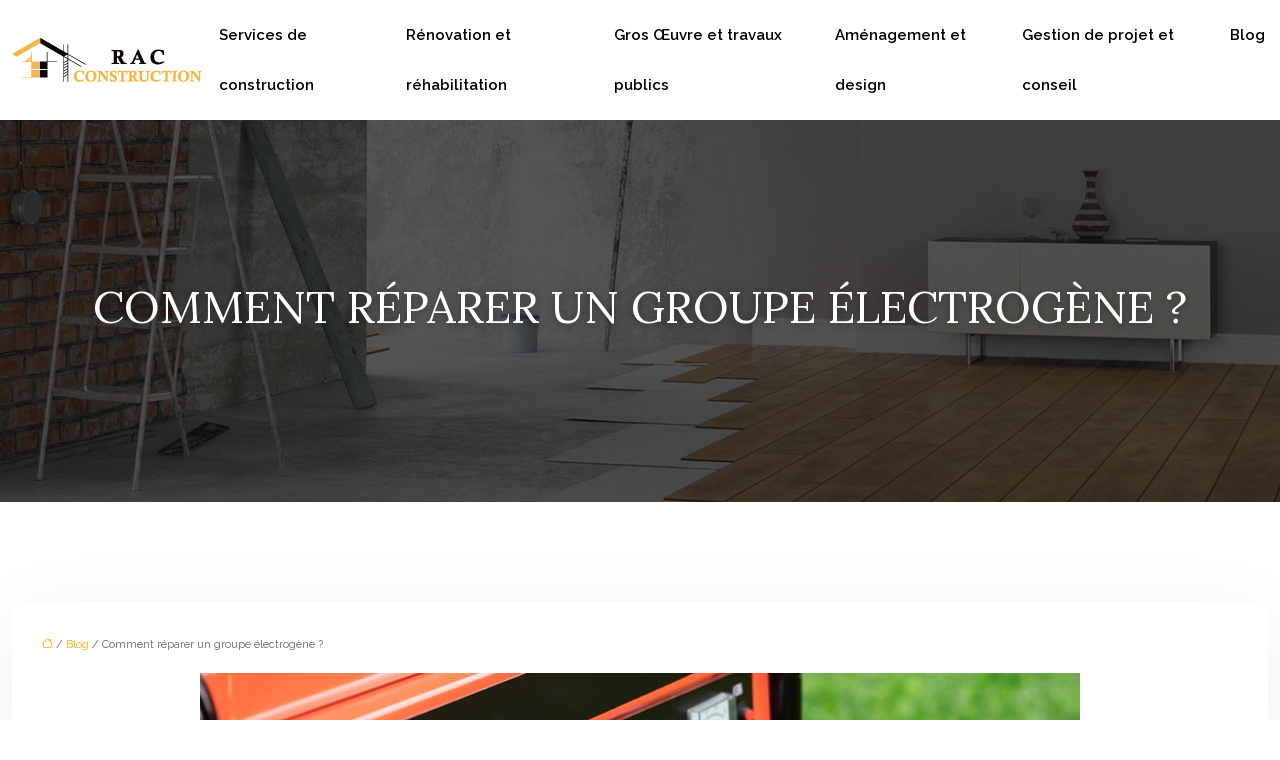

--- FILE ---
content_type: text/html; charset=UTF-8
request_url: https://www.rac-construction.fr/comment-reparer-un-groupe-electrogene/
body_size: 11910
content:
<!DOCTYPE html>
<html lang="fr-FR">
<head>
<meta charset="UTF-8" />
<meta name="viewport" content="width=device-width">
<link rel="shortcut icon" href="/wp-content/uploads/2019/08/favicon.png" />
<script type="application/ld+json">
{
    "@context": "https://schema.org",
    "@graph": [
        {
            "@type": "WebSite",
            "@id": "https://www.rac-construction.fr#website",
            "url": "https://www.rac-construction.fr",
            "name": "rac-construction",
            "inLanguage": "fr-FR",
            "publisher": {
                "@id": "https://www.rac-construction.fr#organization"
            }
        },
        {
            "@type": "Organization",
            "@id": "https://www.rac-construction.fr#organization",
            "name": "rac-construction",
            "url": "https://www.rac-construction.fr",
            "logo": {
                "@type": "ImageObject",
                "@id": "https://www.rac-construction.fr#logo",
                "url": "https://www.rac-construction.fr/wp-content/uploads/2019/08/logo-2.png"
            }
        },
        {
            "@type": "WebPage",
            "@id": "https://www.rac-construction.fr/comment-reparer-un-groupe-electrogene/#webpage",
            "url": "https://www.rac-construction.fr/comment-reparer-un-groupe-electrogene/",
            "isPartOf": {
                "@id": "https://www.rac-construction.fr#website"
            },
            "breadcrumb": {
                "@id": "https://www.rac-construction.fr/comment-reparer-un-groupe-electrogene/#breadcrumb"
            },
            "inLanguage": "fr_FR",
            "primaryImageOfPage": {
                "@id": "https://www.rac-construction.fr/wp-content/uploads/2023/01/050120231672880436.jpeg"
            }
        },
        {
            "@type": "Article",
            "@id": "https://www.rac-construction.fr/comment-reparer-un-groupe-electrogene/#article",
            "headline": "Comment réparer un groupe électrogène ?",
            "mainEntityOfPage": {
                "@id": "https://www.rac-construction.fr/comment-reparer-un-groupe-electrogene/#webpage"
            },
            "image": {
                "@type": "ImageObject",
                "@id": "https://www.rac-construction.fr/wp-content/uploads/2023/01/050120231672880436.jpeg",
                "url": "https://www.rac-construction.fr/wp-content/uploads/2023/01/050120231672880436.jpeg",
                "width": 880,
                "height": 300,
                "alt": "groupe électrogène"
            },
            "wordCount": 993,
            "isAccessibleForFree": true,
            "articleSection": [
                "Blog"
            ],
            "datePublished": "2023-01-03T00:00:00+00:00",
            "author": {
                "@id": "https://www.rac-construction.fr/author/netlinking_user#person"
            },
            "publisher": {
                "@id": "https://www.rac-construction.fr#organization"
            },
            "inLanguage": "fr-FR"
        },
        {
            "@type": "BreadcrumbList",
            "@id": "https://www.rac-construction.fr/comment-reparer-un-groupe-electrogene/#breadcrumb",
            "itemListElement": [
                {
                    "@type": "ListItem",
                    "position": 1,
                    "name": "Accueil",
                    "item": "https://www.rac-construction.fr/"
                },
                {
                    "@type": "ListItem",
                    "position": 2,
                    "name": "Blog",
                    "item": "https://www.rac-construction.fr/blog/"
                },
                {
                    "@type": "ListItem",
                    "position": 3,
                    "name": "Comment réparer un groupe électrogène ?",
                    "item": "https://www.rac-construction.fr/comment-reparer-un-groupe-electrogene/"
                }
            ]
        }
    ]
}</script>
<meta name='robots' content='max-image-preview:large' />
<title></title><meta name="description" content=""><link rel="alternate" title="oEmbed (JSON)" type="application/json+oembed" href="https://www.rac-construction.fr/wp-json/oembed/1.0/embed?url=https%3A%2F%2Fwww.rac-construction.fr%2Fcomment-reparer-un-groupe-electrogene%2F" />
<link rel="alternate" title="oEmbed (XML)" type="text/xml+oembed" href="https://www.rac-construction.fr/wp-json/oembed/1.0/embed?url=https%3A%2F%2Fwww.rac-construction.fr%2Fcomment-reparer-un-groupe-electrogene%2F&#038;format=xml" />
<style id='wp-img-auto-sizes-contain-inline-css' type='text/css'>
img:is([sizes=auto i],[sizes^="auto," i]){contain-intrinsic-size:3000px 1500px}
/*# sourceURL=wp-img-auto-sizes-contain-inline-css */
</style>
<style id='wp-block-library-inline-css' type='text/css'>
:root{--wp-block-synced-color:#7a00df;--wp-block-synced-color--rgb:122,0,223;--wp-bound-block-color:var(--wp-block-synced-color);--wp-editor-canvas-background:#ddd;--wp-admin-theme-color:#007cba;--wp-admin-theme-color--rgb:0,124,186;--wp-admin-theme-color-darker-10:#006ba1;--wp-admin-theme-color-darker-10--rgb:0,107,160.5;--wp-admin-theme-color-darker-20:#005a87;--wp-admin-theme-color-darker-20--rgb:0,90,135;--wp-admin-border-width-focus:2px}@media (min-resolution:192dpi){:root{--wp-admin-border-width-focus:1.5px}}.wp-element-button{cursor:pointer}:root .has-very-light-gray-background-color{background-color:#eee}:root .has-very-dark-gray-background-color{background-color:#313131}:root .has-very-light-gray-color{color:#eee}:root .has-very-dark-gray-color{color:#313131}:root .has-vivid-green-cyan-to-vivid-cyan-blue-gradient-background{background:linear-gradient(135deg,#00d084,#0693e3)}:root .has-purple-crush-gradient-background{background:linear-gradient(135deg,#34e2e4,#4721fb 50%,#ab1dfe)}:root .has-hazy-dawn-gradient-background{background:linear-gradient(135deg,#faaca8,#dad0ec)}:root .has-subdued-olive-gradient-background{background:linear-gradient(135deg,#fafae1,#67a671)}:root .has-atomic-cream-gradient-background{background:linear-gradient(135deg,#fdd79a,#004a59)}:root .has-nightshade-gradient-background{background:linear-gradient(135deg,#330968,#31cdcf)}:root .has-midnight-gradient-background{background:linear-gradient(135deg,#020381,#2874fc)}:root{--wp--preset--font-size--normal:16px;--wp--preset--font-size--huge:42px}.has-regular-font-size{font-size:1em}.has-larger-font-size{font-size:2.625em}.has-normal-font-size{font-size:var(--wp--preset--font-size--normal)}.has-huge-font-size{font-size:var(--wp--preset--font-size--huge)}.has-text-align-center{text-align:center}.has-text-align-left{text-align:left}.has-text-align-right{text-align:right}.has-fit-text{white-space:nowrap!important}#end-resizable-editor-section{display:none}.aligncenter{clear:both}.items-justified-left{justify-content:flex-start}.items-justified-center{justify-content:center}.items-justified-right{justify-content:flex-end}.items-justified-space-between{justify-content:space-between}.screen-reader-text{border:0;clip-path:inset(50%);height:1px;margin:-1px;overflow:hidden;padding:0;position:absolute;width:1px;word-wrap:normal!important}.screen-reader-text:focus{background-color:#ddd;clip-path:none;color:#444;display:block;font-size:1em;height:auto;left:5px;line-height:normal;padding:15px 23px 14px;text-decoration:none;top:5px;width:auto;z-index:100000}html :where(.has-border-color){border-style:solid}html :where([style*=border-top-color]){border-top-style:solid}html :where([style*=border-right-color]){border-right-style:solid}html :where([style*=border-bottom-color]){border-bottom-style:solid}html :where([style*=border-left-color]){border-left-style:solid}html :where([style*=border-width]){border-style:solid}html :where([style*=border-top-width]){border-top-style:solid}html :where([style*=border-right-width]){border-right-style:solid}html :where([style*=border-bottom-width]){border-bottom-style:solid}html :where([style*=border-left-width]){border-left-style:solid}html :where(img[class*=wp-image-]){height:auto;max-width:100%}:where(figure){margin:0 0 1em}html :where(.is-position-sticky){--wp-admin--admin-bar--position-offset:var(--wp-admin--admin-bar--height,0px)}@media screen and (max-width:600px){html :where(.is-position-sticky){--wp-admin--admin-bar--position-offset:0px}}

/*# sourceURL=wp-block-library-inline-css */
</style><style id='global-styles-inline-css' type='text/css'>
:root{--wp--preset--aspect-ratio--square: 1;--wp--preset--aspect-ratio--4-3: 4/3;--wp--preset--aspect-ratio--3-4: 3/4;--wp--preset--aspect-ratio--3-2: 3/2;--wp--preset--aspect-ratio--2-3: 2/3;--wp--preset--aspect-ratio--16-9: 16/9;--wp--preset--aspect-ratio--9-16: 9/16;--wp--preset--color--black: #000000;--wp--preset--color--cyan-bluish-gray: #abb8c3;--wp--preset--color--white: #ffffff;--wp--preset--color--pale-pink: #f78da7;--wp--preset--color--vivid-red: #cf2e2e;--wp--preset--color--luminous-vivid-orange: #ff6900;--wp--preset--color--luminous-vivid-amber: #fcb900;--wp--preset--color--light-green-cyan: #7bdcb5;--wp--preset--color--vivid-green-cyan: #00d084;--wp--preset--color--pale-cyan-blue: #8ed1fc;--wp--preset--color--vivid-cyan-blue: #0693e3;--wp--preset--color--vivid-purple: #9b51e0;--wp--preset--gradient--vivid-cyan-blue-to-vivid-purple: linear-gradient(135deg,rgb(6,147,227) 0%,rgb(155,81,224) 100%);--wp--preset--gradient--light-green-cyan-to-vivid-green-cyan: linear-gradient(135deg,rgb(122,220,180) 0%,rgb(0,208,130) 100%);--wp--preset--gradient--luminous-vivid-amber-to-luminous-vivid-orange: linear-gradient(135deg,rgb(252,185,0) 0%,rgb(255,105,0) 100%);--wp--preset--gradient--luminous-vivid-orange-to-vivid-red: linear-gradient(135deg,rgb(255,105,0) 0%,rgb(207,46,46) 100%);--wp--preset--gradient--very-light-gray-to-cyan-bluish-gray: linear-gradient(135deg,rgb(238,238,238) 0%,rgb(169,184,195) 100%);--wp--preset--gradient--cool-to-warm-spectrum: linear-gradient(135deg,rgb(74,234,220) 0%,rgb(151,120,209) 20%,rgb(207,42,186) 40%,rgb(238,44,130) 60%,rgb(251,105,98) 80%,rgb(254,248,76) 100%);--wp--preset--gradient--blush-light-purple: linear-gradient(135deg,rgb(255,206,236) 0%,rgb(152,150,240) 100%);--wp--preset--gradient--blush-bordeaux: linear-gradient(135deg,rgb(254,205,165) 0%,rgb(254,45,45) 50%,rgb(107,0,62) 100%);--wp--preset--gradient--luminous-dusk: linear-gradient(135deg,rgb(255,203,112) 0%,rgb(199,81,192) 50%,rgb(65,88,208) 100%);--wp--preset--gradient--pale-ocean: linear-gradient(135deg,rgb(255,245,203) 0%,rgb(182,227,212) 50%,rgb(51,167,181) 100%);--wp--preset--gradient--electric-grass: linear-gradient(135deg,rgb(202,248,128) 0%,rgb(113,206,126) 100%);--wp--preset--gradient--midnight: linear-gradient(135deg,rgb(2,3,129) 0%,rgb(40,116,252) 100%);--wp--preset--font-size--small: 13px;--wp--preset--font-size--medium: 20px;--wp--preset--font-size--large: 36px;--wp--preset--font-size--x-large: 42px;--wp--preset--spacing--20: 0.44rem;--wp--preset--spacing--30: 0.67rem;--wp--preset--spacing--40: 1rem;--wp--preset--spacing--50: 1.5rem;--wp--preset--spacing--60: 2.25rem;--wp--preset--spacing--70: 3.38rem;--wp--preset--spacing--80: 5.06rem;--wp--preset--shadow--natural: 6px 6px 9px rgba(0, 0, 0, 0.2);--wp--preset--shadow--deep: 12px 12px 50px rgba(0, 0, 0, 0.4);--wp--preset--shadow--sharp: 6px 6px 0px rgba(0, 0, 0, 0.2);--wp--preset--shadow--outlined: 6px 6px 0px -3px rgb(255, 255, 255), 6px 6px rgb(0, 0, 0);--wp--preset--shadow--crisp: 6px 6px 0px rgb(0, 0, 0);}:where(body) { margin: 0; }.wp-site-blocks > .alignleft { float: left; margin-right: 2em; }.wp-site-blocks > .alignright { float: right; margin-left: 2em; }.wp-site-blocks > .aligncenter { justify-content: center; margin-left: auto; margin-right: auto; }:where(.is-layout-flex){gap: 0.5em;}:where(.is-layout-grid){gap: 0.5em;}.is-layout-flow > .alignleft{float: left;margin-inline-start: 0;margin-inline-end: 2em;}.is-layout-flow > .alignright{float: right;margin-inline-start: 2em;margin-inline-end: 0;}.is-layout-flow > .aligncenter{margin-left: auto !important;margin-right: auto !important;}.is-layout-constrained > .alignleft{float: left;margin-inline-start: 0;margin-inline-end: 2em;}.is-layout-constrained > .alignright{float: right;margin-inline-start: 2em;margin-inline-end: 0;}.is-layout-constrained > .aligncenter{margin-left: auto !important;margin-right: auto !important;}.is-layout-constrained > :where(:not(.alignleft):not(.alignright):not(.alignfull)){margin-left: auto !important;margin-right: auto !important;}body .is-layout-flex{display: flex;}.is-layout-flex{flex-wrap: wrap;align-items: center;}.is-layout-flex > :is(*, div){margin: 0;}body .is-layout-grid{display: grid;}.is-layout-grid > :is(*, div){margin: 0;}body{padding-top: 0px;padding-right: 0px;padding-bottom: 0px;padding-left: 0px;}a:where(:not(.wp-element-button)){text-decoration: underline;}:root :where(.wp-element-button, .wp-block-button__link){background-color: #32373c;border-width: 0;color: #fff;font-family: inherit;font-size: inherit;font-style: inherit;font-weight: inherit;letter-spacing: inherit;line-height: inherit;padding-top: calc(0.667em + 2px);padding-right: calc(1.333em + 2px);padding-bottom: calc(0.667em + 2px);padding-left: calc(1.333em + 2px);text-decoration: none;text-transform: inherit;}.has-black-color{color: var(--wp--preset--color--black) !important;}.has-cyan-bluish-gray-color{color: var(--wp--preset--color--cyan-bluish-gray) !important;}.has-white-color{color: var(--wp--preset--color--white) !important;}.has-pale-pink-color{color: var(--wp--preset--color--pale-pink) !important;}.has-vivid-red-color{color: var(--wp--preset--color--vivid-red) !important;}.has-luminous-vivid-orange-color{color: var(--wp--preset--color--luminous-vivid-orange) !important;}.has-luminous-vivid-amber-color{color: var(--wp--preset--color--luminous-vivid-amber) !important;}.has-light-green-cyan-color{color: var(--wp--preset--color--light-green-cyan) !important;}.has-vivid-green-cyan-color{color: var(--wp--preset--color--vivid-green-cyan) !important;}.has-pale-cyan-blue-color{color: var(--wp--preset--color--pale-cyan-blue) !important;}.has-vivid-cyan-blue-color{color: var(--wp--preset--color--vivid-cyan-blue) !important;}.has-vivid-purple-color{color: var(--wp--preset--color--vivid-purple) !important;}.has-black-background-color{background-color: var(--wp--preset--color--black) !important;}.has-cyan-bluish-gray-background-color{background-color: var(--wp--preset--color--cyan-bluish-gray) !important;}.has-white-background-color{background-color: var(--wp--preset--color--white) !important;}.has-pale-pink-background-color{background-color: var(--wp--preset--color--pale-pink) !important;}.has-vivid-red-background-color{background-color: var(--wp--preset--color--vivid-red) !important;}.has-luminous-vivid-orange-background-color{background-color: var(--wp--preset--color--luminous-vivid-orange) !important;}.has-luminous-vivid-amber-background-color{background-color: var(--wp--preset--color--luminous-vivid-amber) !important;}.has-light-green-cyan-background-color{background-color: var(--wp--preset--color--light-green-cyan) !important;}.has-vivid-green-cyan-background-color{background-color: var(--wp--preset--color--vivid-green-cyan) !important;}.has-pale-cyan-blue-background-color{background-color: var(--wp--preset--color--pale-cyan-blue) !important;}.has-vivid-cyan-blue-background-color{background-color: var(--wp--preset--color--vivid-cyan-blue) !important;}.has-vivid-purple-background-color{background-color: var(--wp--preset--color--vivid-purple) !important;}.has-black-border-color{border-color: var(--wp--preset--color--black) !important;}.has-cyan-bluish-gray-border-color{border-color: var(--wp--preset--color--cyan-bluish-gray) !important;}.has-white-border-color{border-color: var(--wp--preset--color--white) !important;}.has-pale-pink-border-color{border-color: var(--wp--preset--color--pale-pink) !important;}.has-vivid-red-border-color{border-color: var(--wp--preset--color--vivid-red) !important;}.has-luminous-vivid-orange-border-color{border-color: var(--wp--preset--color--luminous-vivid-orange) !important;}.has-luminous-vivid-amber-border-color{border-color: var(--wp--preset--color--luminous-vivid-amber) !important;}.has-light-green-cyan-border-color{border-color: var(--wp--preset--color--light-green-cyan) !important;}.has-vivid-green-cyan-border-color{border-color: var(--wp--preset--color--vivid-green-cyan) !important;}.has-pale-cyan-blue-border-color{border-color: var(--wp--preset--color--pale-cyan-blue) !important;}.has-vivid-cyan-blue-border-color{border-color: var(--wp--preset--color--vivid-cyan-blue) !important;}.has-vivid-purple-border-color{border-color: var(--wp--preset--color--vivid-purple) !important;}.has-vivid-cyan-blue-to-vivid-purple-gradient-background{background: var(--wp--preset--gradient--vivid-cyan-blue-to-vivid-purple) !important;}.has-light-green-cyan-to-vivid-green-cyan-gradient-background{background: var(--wp--preset--gradient--light-green-cyan-to-vivid-green-cyan) !important;}.has-luminous-vivid-amber-to-luminous-vivid-orange-gradient-background{background: var(--wp--preset--gradient--luminous-vivid-amber-to-luminous-vivid-orange) !important;}.has-luminous-vivid-orange-to-vivid-red-gradient-background{background: var(--wp--preset--gradient--luminous-vivid-orange-to-vivid-red) !important;}.has-very-light-gray-to-cyan-bluish-gray-gradient-background{background: var(--wp--preset--gradient--very-light-gray-to-cyan-bluish-gray) !important;}.has-cool-to-warm-spectrum-gradient-background{background: var(--wp--preset--gradient--cool-to-warm-spectrum) !important;}.has-blush-light-purple-gradient-background{background: var(--wp--preset--gradient--blush-light-purple) !important;}.has-blush-bordeaux-gradient-background{background: var(--wp--preset--gradient--blush-bordeaux) !important;}.has-luminous-dusk-gradient-background{background: var(--wp--preset--gradient--luminous-dusk) !important;}.has-pale-ocean-gradient-background{background: var(--wp--preset--gradient--pale-ocean) !important;}.has-electric-grass-gradient-background{background: var(--wp--preset--gradient--electric-grass) !important;}.has-midnight-gradient-background{background: var(--wp--preset--gradient--midnight) !important;}.has-small-font-size{font-size: var(--wp--preset--font-size--small) !important;}.has-medium-font-size{font-size: var(--wp--preset--font-size--medium) !important;}.has-large-font-size{font-size: var(--wp--preset--font-size--large) !important;}.has-x-large-font-size{font-size: var(--wp--preset--font-size--x-large) !important;}
/*# sourceURL=global-styles-inline-css */
</style>

<link rel='stylesheet' id='default-css' href='https://www.rac-construction.fr/wp-content/themes/factory-templates-4/style.css?ver=a1a6b2115843f07592f3d3a767ce7651' type='text/css' media='all' />
<link rel='stylesheet' id='bootstrap5-css' href='https://www.rac-construction.fr/wp-content/themes/factory-templates-4/css/bootstrap.min.css?ver=a1a6b2115843f07592f3d3a767ce7651' type='text/css' media='all' />
<link rel='stylesheet' id='bootstrap-icon-css' href='https://www.rac-construction.fr/wp-content/themes/factory-templates-4/css/bootstrap-icons.css?ver=a1a6b2115843f07592f3d3a767ce7651' type='text/css' media='all' />
<link rel='stylesheet' id='global-css' href='https://www.rac-construction.fr/wp-content/themes/factory-templates-4/css/global.css?ver=a1a6b2115843f07592f3d3a767ce7651' type='text/css' media='all' />
<link rel='stylesheet' id='light-theme-css' href='https://www.rac-construction.fr/wp-content/themes/factory-templates-4/css/light.css?ver=a1a6b2115843f07592f3d3a767ce7651' type='text/css' media='all' />
<script type="text/javascript" src="https://code.jquery.com/jquery-3.2.1.min.js?ver=a1a6b2115843f07592f3d3a767ce7651" id="jquery3.2.1-js"></script>
<script type="text/javascript" src="https://www.rac-construction.fr/wp-content/themes/factory-templates-4/js/fn.js?ver=a1a6b2115843f07592f3d3a767ce7651" id="default_script-js"></script>
<link rel="https://api.w.org/" href="https://www.rac-construction.fr/wp-json/" /><link rel="alternate" title="JSON" type="application/json" href="https://www.rac-construction.fr/wp-json/wp/v2/posts/479" /><link rel="EditURI" type="application/rsd+xml" title="RSD" href="https://www.rac-construction.fr/xmlrpc.php?rsd" />
<link rel="canonical" href="https://www.rac-construction.fr/comment-reparer-un-groupe-electrogene/" />
<link rel='shortlink' href='https://www.rac-construction.fr/?p=479' />
 
<link href="https://fonts.googleapis.com/css2?family=Lora:wght@400;500;600;700&family=Raleway:wght@300;400;500;600;700;800;900&display=swap" rel="stylesheet">
<meta name="google-site-verification" content="L0D3wXnBsAjD5Twt3hJ6Ol3KK9xm1yqGTmoTkCCjsr0" />
<meta name="google-site-verification" content="eGRKyUQ6XXWmjC6yZUxYNYO_IyeWHgngGfJGVmC07n8" /> 
<style type="text/css">
.default_color_background,.menu-bars{background-color : #f1b847 }.default_color_text,a,h1 span,h2 span,h3 span,h4 span,h5 span,h6 span{color :#f1b847 }.navigation li a,.navigation li.disabled,.navigation li.active a,.owl-dots .owl-dot.active span,.owl-dots .owl-dot:hover span{background-color: #f1b847;}
.block-spc{border-color:#f1b847}
.page-content a{color : #ffa900 }.page-content a:hover{color : #b57801 }.col-menu,.main-navigation{background-color:#fff;}.main-navigation.scrolled{background-color:#fff;}.main-navigation .logo-main{height: 48px;}.main-navigation  .logo-sticky{height: 35px;}nav li a{font-size:15px;}nav li a{line-height:50px;}nav li a{color:#000!important;}nav li:hover > a,.current-menu-item > a{color:#f1b847!important;}.archive h1{color:#fff!important;}.category .subheader,.single .subheader{padding:160px 0px }.archive h1{text-align:center!important;} .archive h1{font-size:45}  .archive h2,.cat-description h2{font-size:25px} .archive h2 a,.cat-description h2{color:#0c0000!important;}.archive .readmore{background-color:#f1b847;}.archive .readmore{color:#fff;}.archive .readmore:hover{background-color:#656565;}.archive .readmore:hover{color:#fff;}.archive .readmore{padding:8px 20px;}.single h1{color:#fff!important;}.single .the-post h2{color:#111!important;}.single .the-post h3{color:#111!important;}.single .the-post h4{color:#111!important;}.single .the-post h5{color:#111!important;}.single .the-post h6{color:#111!important;} .single .post-content a{color:#ffa900} .single .post-content a:hover{color:#b57801}.single h1{text-align:center!important;}.single h1{font-size: 45px}.single h2{font-size: 25px}.single h3{font-size: 21px}.single .the-post p:first-child::first-letter{background-color: #f1b847;padding: 8px 5px;margin-right: 4px;margin-bottom:4px}footer{background-position:top } #back_to_top{background-color:#f1b847;}#back_to_top i, #back_to_top svg{color:#fff;} footer{padding:80px 0 60px} #back_to_top {padding:3px 12px 6px;}</style>
<style>:root {
    --color-primary: #f1b847;
    --color-primary-light: #ffef5c;
    --color-primary-dark: #a88031;
    --color-primary-hover: #d8a53f;
    --color-primary-muted: #ffff71;
            --color-background: #fff;
    --color-text: #000000;
} </style>
<style id="custom-st" type="text/css">
body{font-style:normal;color:#656565;font-family:Raleway,sans-serif;font-size:15px;line-height:25px;font-weight:400;}h1,h2,h3,h4{font-family:Lora,serif;font-weight:400;text-transform:uppercase;}a{text-decoration:none;}#logo{padding-left:10px;}.main-navigation {z-index:3;}.home .main-navigation{margin-top:30px;}.scrolled.main-navigation{margin-top:0;}.navbar{padding:0!important;}.navbar-toggler{border:none}nav li a{font-style:normal;font-weight:600;padding:10px 15px!important;position:relative;}nav li a:after{content:"";width:30px;height:1px;background-color:#f1b847;position:absolute;top:calc(50% + 15px);left:0;right:0;margin:auto;opacity:0;transition:opacity .2s ease-in-out;}nav li.current-menu-item a:after,nav li a:hover:after{opacity:1;}.sub-menu li a{padding:0!important;line-height:30px;}.sub-menu li a:after{display:none;}p{text-align:justify;}.main-navigation .menu-item-has-children::after{top:20px;right:0;color:#f1b847;}.main-navigation.scrolled .navbar{-webkit-box-shadow:0 2px 13px 0 rgba(0,0,0,.1);-moz-box-shadow:0 2px 13px 0 rgba(0,0,0,.1);box-shadow:0 2px 13px 0 rgba(0,0,0,.1);}.main-navigation.scrolled {padding-right:0;padding-left:0;}.bloc1.wp-block-cover .wp-block-cover__image-background{-webkit-animation:slide-bg linear 10000ms infinite;animation:slide-bg linear 10000ms infinite;}@keyframes slide-bg{0%{-webkit-transform:scale(1.3);transform:scale(1.3);}100%{-webkit-transform:scale(1);transform:scale(1);}}hr{margin:1rem auto;opacity:1;width:90px;}.texte-intro{line-height:32px;}.h3-espacement{padding:20px 0 10px;}.reduit-gp{padding:0 7%;}.encadre{align-items:center;-ms-align-items:center;-webkit-align-items:center;display:flex;display:-ms-flex;display:-webkit-flex;}.encadre::after{content:"";height:1px;margin:0 20px;flex-grow:1;-ms-flex-grow:1;-webkit-flex-grow:1;background:#f1b847;}.goutiere-10{gap:10px;padding:0;margin-top:-15px;}.zoom-img{overflow:hidden;margin:0;}.zoom-img img{transition:all 0.5s ease;}.zoom-img:hover img{transform:scale(1.1);}.zoom-img.wp-block-image figcaption{margin-bottom:0;margin-top:0;}.p-es-p{padding:30px 30px 20px 30px;}.pas-top{padding:0 30px 20px 30px;}.tit{padding:20px 30px 10px;}footer{color:#b5b5b5;font-size:14px;}#back_to_top svg {width:20px;}#inactive,.to-top {box-shadow:none;z-index:3;}footer .footer-widget{color:#fff;margin:0 0 0.5em;line-height:1.3;font-weight:400;text-transform:uppercase;letter-spacing:.5px;font-family:Lora,serif;border-bottom:none!important;}.archive h1,.single h1{position:relative;font-weight:300;text-shadow:0px 2px 8px rgba(0,0,0,0.35);}.archive h2,.single .the-post h2,.single .the-post h3{font-weight:500;}.archive .post{box-shadow:0 30px 100px 0 rgba(221,224,231,0.5);padding:30px 30px 30px;background:#fff;}.archive .readmore{letter-spacing:0.3px;font-size:12px;line-height:24px;font-weight:600;text-transform:uppercase;border-radius:4px;border:none;}.widget_sidebar{margin-bottom:50px;background:#fff;-webkit-box-shadow:0 15px 76px 0 rgba(0,0,0,.1);box-shadow:0 15px 76px 0 rgba(0,0,0,.1);box-sizing:border-box;text-align:center;padding:25px 20px 20px;}.widget_sidebar .sidebar-widget{margin-bottom:1em;color:#111;text-align:left;position:relative;padding-bottom:1em;font-weight:500;border-bottom:none;font-size:20px;}.widget_sidebar .sidebar-widget:after,.widget_sidebar .sidebar-widget:before{content:"";position:absolute;left:0;bottom:2px;height:0;}.widget_sidebar .sidebar-widget:before{width:100%;border-bottom:1px solid #ececec;}.widget_sidebar .sidebar-widget:after{width:50px;border-bottom:1px solid #f1b847;}.single .the-post p:first-child::first-letter{font-size:30px;height:55px;line-height:22px;padding:15px;width:55px;font-weight:500;margin-top:5px;color:#fff;float:left;margin:0 20px 0 0;text-align:center;}.single .all-post-content{padding:30px;background:#fff;-webkit-box-shadow:0 15px 76px 0 rgba(0,0,0,.06);box-shadow:0 15px 76px 0 rgba(0,0,0,.06);margin-bottom:50px;}.loop-post .align-items-center div{padding:0 0 0 20px;}@media screen and (max-width:1366px){.home .main-navigation {margin-top:0;}}@media screen and (max-width:1024px){.home h1{line-height:35px!important;font-size:25px!important;}.home h2{line-height:28px!important;font-size:24px!important;}.home h3{font-size:20px!important}}@media screen and (max-width:960px){nav li a::after{display:none;}.bloc1 {background:#000;}main-navigation .menu-item-has-children::after{top:16px;}nav li a {padding:10px!important;}.navbar {padding:10px 15px!important;}.navbar-toggler-icon {background-color:#f1b847;}.navbar-toggler {border:none;}}@media screen and (max-width:375px){h1{font-size:30px!important;}h2{font-size:20px!important;}.category .subheader,.single .subheader {padding:70px 0px;}footer .copyright{padding:25px 50px}.loop-post .align-items-center div {padding:0;}}</style>
</head> 

<body class="wp-singular post-template-default single single-post postid-479 single-format-standard wp-theme-factory-templates-4 catid-1" style="background-color: #fff;">

<div class="main-navigation  container-fluid is_sticky over-mobile">
<nav class="navbar navbar-expand-lg  container-fluid">

<a id="logo" href="https://www.rac-construction.fr">
<img class="logo-main" src="/wp-content/uploads/2019/08/logo-2.png"  width="194px"   height="48px"  alt="logo">
<img class="logo-sticky" src="/wp-content/uploads/2019/08/logo-2.png" width="auto" height="35px" alt="logo"></a>

    <button class="navbar-toggler" type="button" data-bs-toggle="collapse" data-bs-target="#navbarSupportedContent" aria-controls="navbarSupportedContent" aria-expanded="false" aria-label="Toggle navigation">
      <span class="navbar-toggler-icon"><i class="bi bi-list"></i></span>
    </button>

    <div class="collapse navbar-collapse" id="navbarSupportedContent">

<ul id="main-menu" class="classic-menu navbar-nav ms-auto mb-2 mb-lg-0"><li id="menu-item-25175" class="menu-item menu-item-type-taxonomy menu-item-object-category"><a href="https://www.rac-construction.fr/services-de-construction/">Services de construction</a></li>
<li id="menu-item-25174" class="menu-item menu-item-type-taxonomy menu-item-object-category"><a href="https://www.rac-construction.fr/renovation-et-rehabilitation/">Rénovation et réhabilitation</a></li>
<li id="menu-item-25173" class="menu-item menu-item-type-taxonomy menu-item-object-category"><a href="https://www.rac-construction.fr/gros-oeuvre-et-travaux-publics/">Gros Œuvre et travaux publics</a></li>
<li id="menu-item-25170" class="menu-item menu-item-type-taxonomy menu-item-object-category"><a href="https://www.rac-construction.fr/amenagement-et-design/">Aménagement et design</a></li>
<li id="menu-item-25172" class="menu-item menu-item-type-taxonomy menu-item-object-category"><a href="https://www.rac-construction.fr/gestion-de-projet-et-conseil/">Gestion de projet et conseil</a></li>
<li id="menu-item-25171" class="menu-item menu-item-type-taxonomy menu-item-object-category current-post-ancestor current-menu-parent current-post-parent"><a href="https://www.rac-construction.fr/blog/">Blog</a></li>
</ul>
</div>
</nav>
</div><!--menu-->
<div style="" class="body-content     ">
  

<div class="container-fluid subheader" style=" background-image:url(/wp-content/uploads/2019/08/construction-cat.jpg);background-position:top ; background-color:#000;">
<div id="mask" style=""></div>	
<div class="container-xxl"><h1 class="title">Comment réparer un groupe électrogène ?</h1></div></div>	



<div class="post-content container-xxl"> 


<div class="row">
<div class="  col-xxl-9  col-md-12">	



<div class="all-post-content">
<article>
<div style="font-size: 11px" class="breadcrumb"><a href="/"><i class="bi bi-house"></i></a>&nbsp;/&nbsp;<a href="https://www.rac-construction.fr/blog/">Blog</a>&nbsp;/&nbsp;Comment réparer un groupe électrogène ?</div>
 <div class="text-center mb-4"><img class="img-fluid" caption="" alt="groupe électrogène" src="https://www.rac-construction.fr/wp-content/uploads/2023/01/050120231672880436.jpeg" /></div><div class="the-post">





<p class="ql-align-justify">De la perceuse à la scie circulaire, en passant par la dégauchisseuse-raboteuse, nombre d’outils indispensables aux bricoleurs nécessitent d’être alimentés en électricité pour fonctionner. Or, une coupure de courant pouvant survenir à tout moment, il est préférable de prendre toutes les précautions nécessaires. Afin de continuer vos travaux dans les meilleures conditions et assurer l’alimentation de vos outils électriques, un générateur d’électricité autonome s’avère un équipement indispensable. D’une grande praticité, cet outil peut toutefois présenter des anomalies de fonctionnement. Les lignes qui suivent vous aideront à reconnaître les principaux dysfonctionnements auxquels peut être confronté un <strong>groupe électrogène</strong> et la manière d’y remédier.</p>
<h2 class="ql-align-justify">Quels sont les éléments qui composent un générateur électrique ?</h2>
<p class="ql-align-justify">Pour réparer correctement un <a href="https://www.castorama.fr/outillage/groupe-electrogene/cat_id_1625.cat" rel=" " target="_blank">groupe électrogène</a> défaillant, il est indispensable de savoir identifier ses différents composants et les caractéristiques techniques de chacun. Un générateur autonome d’électricité se compose :</p>
<ul>
<li class="ql-align-justify">D’un réservoir de carburant : sa taille détermine l’autonomie de la machine. Celle-ci peut aller de 4 à 12 heures environ.</li>
<li class="ql-align-justify">D’un châssis : souvent conçu en acier, il dispose d’arceaux qui permettent de déplacer aisément le groupe d’un endroit à un autre.</li>
<li class="ql-align-justify">De deux prises de 230 v: un disjoncteur thermique les protège en cas de surcharge. Elles permettent de brancher un appareil au générateur autonome.</li>
<li class="ql-align-justify">D’un moteur thermique : il assure la transformation du carburant en énergie mécanique. Celle-ci sert à alimenter l’alternateur. Si la motorisation à essence se distingue par sa polyvalence, la robustesse du moteur diesel convient à un usage intensif.</li>
<li class="ql-align-justify">D’un alternateur : il s’agit d’un composant phare d’un générateur autonome. En fonction de la <strong>puissance</strong> du moteur, il génère un courant électrique d’une intensité plus ou moins grande.</li>
</ul>
<p class="ql-align-justify">D’autres éléments entrent aussi dans la conception d’un générateur autonome, dont le carburateur et le filtre à air qui nécessitent un nettoyage régulier.</p>
<h2 class="ql-align-justify">Entretenir son générateur autonome pour prévenir l’apparition de dysfonctionnements</h2>
<p class="ql-align-justify">Nombre d’anomalies susceptibles de perturber le fonctionnement d’un générateur d’électricité autonome résultent souvent d’un défaut d’entretien. Afin d’assurer les performances de votre machine, mais aussi garantir votre securite, un entretien régulier est préconisé. Une fois par mois, il est recommandé de :</p>
<ul>
<li class="ql-align-justify">procéder au nettoyage complet de l’ensemble des pièces qui composent l’appareil ;</li>
<li class="ql-align-justify">vérifier le niveau de l’huile lubrifiante et du liquide de refroidissement afin de détecter la présence de fuites éventuelles ;</li>
<li class="ql-align-justify">contrôler si la quantité de carburant est suffisante pour garantir le fonctionnement du groupe sur la durée ;</li>
<li class="ql-align-justify">vidanger et changer l’huile du moteur ainsi que le liquide de refroidissement environ toutes les cinquante ou cent heures (pour davantage de précision, reportez-vous au manuel d’instruction).</li>
<li class="ql-align-justify">nettoyer les filtres et les remplacer s’ils sont trop encrassés ou poussiéreux ;</li>
<li class="ql-align-justify">démarrer votre générateur pour vous assurer qu’il tourne bien s’il n’a pas été utilisé durant une longue période.</li>
</ul>
<p class="ql-align-justify">Si, malgré toutes les précautions prises en matière d’entretien, votre générateur montre des signes de fatigue, il est nécessaire d’identifier précisément l’anomalie pour remédier efficacement au problème.</p>
<h2 class="ql-align-justify">Les différentes pannes d’un générateur autonome et la manière de les réparer</h2>
<p class="ql-align-justify">Du refus de démarrer à un moteur qui tousse, diverses défaillances peuvent toucher un générateur électrique. Voici les principales <strong>pannes</strong> rencontrées et les solutions pour y remédier :</p>
<ul>
<li class="ql-align-justify">Le refus de démarrer : commencez par vérifier si votre générateur dispose de suffisamment de carburant. Assurez-vous dans le même temps que le robinet d’alimentation est bien ouvert et que le disjoncteur est orienté sur la position « ON ». Contrôlez également le niveau d’huile. Procédez enfin à la vérification des fusibles.</li>
<li class="ql-align-justify">La présence de bruits anormaux : si votre appareil « broute », le problème peut résulter d’un défaut d’entretien. Une quantité insuffisante de carburant ou d’huile constitue aussi une cause possible du phénomène. Un bruit de pétarade peut également résulter d’un fusible abîmé ou d’un disjoncteur débranché.</li>
<li class="ql-align-justify">Le générateur cale et s’arrête en cours de fonctionnement : comme précédemment, vérifiez la jauge de carburant et d’huile, ainsi que le bon état du système d’alimentation. Le cas échéant, les bougies ainsi que le fil d’allumage devront être remplacés. Afin de prévenir tout risque d’arrêt inopiné, veuillez nettoyer régulièrement les gicleurs.</li>
<li class="ql-align-justify">Une machine qui s’emballe : le dysfonctionnement peut survenir d’une obstruction des gicleurs. Si c’est le cas, nettoyez-les et débouchez-les. Les diodes présentes sur le rotor devront aussi être vérifiées.</li>
<li class="ql-align-justify">Un manque de puissance : si le moteur semble tourner au ralenti, le défaut est à rechercher en priorité du côté du disjoncteur. Par mesure de sécurité, il peut provoquer l’arrêt de l’appareil en cas de surtension. Vérifiez les prises ainsi que la résistance des fils de plomb situés dans le panneau électrique au moyen d’un multimètre.</li>
</ul>
<h2 class="ql-align-justify">Faut-il contacter un professionnel pour faire réparer un générateur électrique autonome ?</h2>
<p class="ql-align-justify">Si, malgré tous vos efforts et vérifications, votre générateur d’électricité refuse de fonctionner correctement, le temps est venu de confier sa réparation à un professionnel agréé. L’option suivante est recommandée d’entrée si vous ne présentez pas des dispositions particulières au bricolage. Différents artisans peuvent être sollicités pour intervenir sur un générateur autonome. Par exemple, un électricien dispose des compétences nécessaires pour contrôler les câblages ainsi que les raccordements, tandis qu’un installateur spécialiste interviendra plutôt sur les parties mécaniques et électriques. Si vous disposez d’un groupe solaire électrogène, confiez les réparations à un expert dans les machines à énergie renouvelable. Le tarif des réparations varie en fonction de différents facteurs, dont le type de groupe, la puissance et les fonctionnalités du générateur, etc. Dans tous les cas, l’artisan chargé des travaux doit vous fournir un devis détaillé comprenant notamment les déplacements, les frais de main-d’œuvre, etc. S’il s’avère que votre groupe est défectueux, il peut être préférable d’en acheter un nouveau plutôt que d’entreprendre des réparations coûteuses.</p>
<p class="ql-align-justify">
</p>



</div>
</article>




<div class="row nav-post-cat"><div class="col-6"><a href="https://www.rac-construction.fr/des-plaques-en-metal-sur-mesure-pour-un-amenagement-parfaitement-adapte/"><i class="bi bi-arrow-left"></i>Des plaques en métal sur mesure pour un aménagement parfaitement adapté</a></div><div class="col-6"><a href="https://www.rac-construction.fr/choisir-un-revetement-sol-antiderapant-interieur-dans-les-pieces-a-risque/"><i class="bi bi-arrow-left"></i>Choisir un revêtement sol antidérapant intérieur dans les pièces à risque</a></div></div>

</div>

</div>	


<div class="col-xxl-3 col-md-12">
<div class="sidebar">
<div class="widget-area">





<div class='widget_sidebar'><div class='sidebar-widget'>Dernières publications</div><div class='textwidget sidebar-ma'><a href="https://www.rac-construction.fr/aides-financieres-pour-la-renovation-d-un-logement-locatif/"><div class="row mb-2"><div class="col-4 p-0"><img class="img-fluid" src="" /></div><div class="col-8">Aides financières pour la rénovation d&rsquo;un logement locatif</div></div></a><a href="https://www.rac-construction.fr/calculer-le-budget-d-une-installation-vmc-double-flux/"><div class="row mb-2"><div class="col-4 p-0"><img class="img-fluid" src="" /></div><div class="col-8">Calculer le budget d&rsquo;une installation VMC double flux</div></div></a><a href="https://www.rac-construction.fr/methodes-efficaces-pour-poser-des-tuiles-mecaniques/"><div class="row mb-2"><div class="col-4 p-0"><img class="img-fluid" src="" /></div><div class="col-8">Méthodes efficaces pour poser des tuiles mécaniques</div></div></a><a href="https://www.rac-construction.fr/choisir-une-vmc-simple-flux-silencieuse-et-performante/"><div class="row mb-2"><div class="col-4 p-0"><img class="img-fluid" src="" /></div><div class="col-8">Choisir une VMC simple flux silencieuse et performante</div></div></a><a href="https://www.rac-construction.fr/les-5-etapes-essentielles-pour-realiser-une-chape-en-beton/"><div class="row mb-2"><div class="col-4 p-0"><img class="img-fluid" src="" /></div><div class="col-8">Les 5 étapes essentielles pour réaliser une chape en béton</div></div></a></div></div></div><div class='widget_sidebar'><div class='sidebar-widget'>Sur le même thème</div><div class='textwidget sidebar-ma'><a href="https://www.rac-construction.fr/developpement-de-l-agriculture-urbaine-sur-les-toits/"><div class="row mb-2"><div class="col-4 p-0"><img class="img-fluid" src="" /></div><div class="col-8">Développement de l&rsquo;agriculture urbaine sur les toits</div></div></a><a href="https://www.rac-construction.fr/une-cloture-mobile-de-chantier-permet-elle-une-mise-en-oeuvre-rapide/"><div class="row mb-2"><div class="col-4 p-0"><img class="img-fluid" src="https://www.rac-construction.fr/wp-content/uploads/2025/07/290720251753789118-150x150.webp" /></div><div class="col-8">Une clôture mobile de chantier permet-elle une mise en œuvre rapide ?</div></div></a><a href="https://www.rac-construction.fr/installer-une-plaque-de-roulage-pour-voiture-en-terrain-meuble/"><div class="row mb-2"><div class="col-4 p-0"><img class="img-fluid" src="https://www.rac-construction.fr/wp-content/uploads/2025/07/290720251753785589-150x150.webp" /></div><div class="col-8">Installer une plaque de roulage pour voiture en terrain meuble</div></div></a><a href="https://www.rac-construction.fr/la-plaque-de-roulage-d-occasion-represente-t-elle-une-bonne-alternative/"><div class="row mb-2"><div class="col-4 p-0"><img class="img-fluid" src="https://www.rac-construction.fr/wp-content/uploads/2025/07/290720251753784941-150x150.webp" /></div><div class="col-8">La plaque de roulage d&rsquo;occasion représente-t-elle une bonne alternative ?</div></div></a></div></div>
<style>
	.nav-post-cat .col-6 i{
		display: inline-block;
		position: absolute;
	}
	.nav-post-cat .col-6 a{
		position: relative;
	}
	.nav-post-cat .col-6:nth-child(1) a{
		padding-left: 18px;
		float: left;
	}
	.nav-post-cat .col-6:nth-child(1) i{
		left: 0;
	}
	.nav-post-cat .col-6:nth-child(2) a{
		padding-right: 18px;
		float: right;
	}
	.nav-post-cat .col-6:nth-child(2) i{
		transform: rotate(180deg);
		right: 0;
	}
	.nav-post-cat .col-6:nth-child(2){
		text-align: right;
	}
</style>



</div>
</div>
</div> </div>








</div>

</div><!--body-content-->

<footer class="container-fluid" style="background-color:#171615; ">
<div class="container-xxl">	
<div class="widgets">
<div class="row">
<div class="col-xxl-4 col-md-12">
<div class="widget_footer"><img width="194" height="48" src="https://www.rac-construction.fr/wp-content/uploads/2019/08/logo2.png" class="image wp-image-288  attachment-full size-full" alt="rac construction" style="max-width: 100%; height: auto;" decoding="async" loading="lazy" /></div><div class="widget_footer">			<div class="textwidget"><p style="margin-top: 1em;">Découvrez de nombreuses actualités concernant les travaux de maison, intérieurs/extérieurs, déco… Renseignez-vous également à propos des travaux publics.</p>
</div>
		</div></div>
<div class="col-xxl-4 col-md-12">
<div class="widget_footer"><div class="footer-widget">Annuaires des Pro</div>			<div class="textwidget"><p>Consulter l’annuaire du bâtiment pour découvrir une base de données concernant les artisans, professionnels et spécialistes des travaux. Ce portail est consacré aux spécialistes de la construction et du bâtiment.</p>
</div>
		</div></div>
<div class="col-xxl-4 col-md-12">
<div class="widget_footer"><div class="footer-widget">Labels travaux</div>			<div class="textwidget"><p>Les labels de construction favorisent le développement de bâtiments sains, respectueux de l’environnement et confortables. Ces standards de construction prennent en compte 4 thématiques : le confort, l’écogestion, l’éco construction et la santé.</p>
</div>
		</div></div>
</div>
</div></div>
</footer>

<div class="to-top square" id="inactive"><a id='back_to_top'><svg xmlns="http://www.w3.org/2000/svg" width="16" height="16" fill="currentColor" class="bi bi-arrow-up-short" viewBox="0 0 16 16">
  <path fill-rule="evenodd" d="M8 12a.5.5 0 0 0 .5-.5V5.707l2.146 2.147a.5.5 0 0 0 .708-.708l-3-3a.5.5 0 0 0-.708 0l-3 3a.5.5 0 1 0 .708.708L7.5 5.707V11.5a.5.5 0 0 0 .5.5z"/>
</svg></a></div>
<script type="text/javascript">
	let calcScrollValue = () => {
	let scrollProgress = document.getElementById("progress");
	let progressValue = document.getElementById("back_to_top");
	let pos = document.documentElement.scrollTop;
	let calcHeight = document.documentElement.scrollHeight - document.documentElement.clientHeight;
	let scrollValue = Math.round((pos * 100) / calcHeight);
	if (pos > 500) {
	progressValue.style.display = "grid";
	} else {
	progressValue.style.display = "none";
	}
	scrollProgress.addEventListener("click", () => {
	document.documentElement.scrollTop = 0;
	});
	scrollProgress.style.background = `conic-gradient( ${scrollValue}%, #fff ${scrollValue}%)`;
	};
	window.onscroll = calcScrollValue;
	window.onload = calcScrollValue;
</script>






<script type="speculationrules">
{"prefetch":[{"source":"document","where":{"and":[{"href_matches":"/*"},{"not":{"href_matches":["/wp-*.php","/wp-admin/*","/wp-content/uploads/*","/wp-content/*","/wp-content/plugins/*","/wp-content/themes/factory-templates-4/*","/*\\?(.+)"]}},{"not":{"selector_matches":"a[rel~=\"nofollow\"]"}},{"not":{"selector_matches":".no-prefetch, .no-prefetch a"}}]},"eagerness":"conservative"}]}
</script>
<p class="text-center" style="margin-bottom: 0px"><a href="/plan-du-site/">Plan du site</a></p><script type="text/javascript" src="https://www.rac-construction.fr/wp-content/themes/factory-templates-4/js/bootstrap.bundle.min.js" id="bootstrap5-js"></script>

<script type="text/javascript">
$(document).ready(function() {
$( ".the-post img" ).on( "click", function() {
var url_img = $(this).attr('src');
$('.img-fullscreen').html("<div><img src='"+url_img+"'></div>");
$('.img-fullscreen').fadeIn();
});
$('.img-fullscreen').on( "click", function() {
$(this).empty();
$('.img-fullscreen').hide();
});
//$('.block2.st3:first-child').removeClass("col-2");
//$('.block2.st3:first-child').addClass("col-6 fheight");
});
</script>










<div class="img-fullscreen"></div>

</body>
</html>